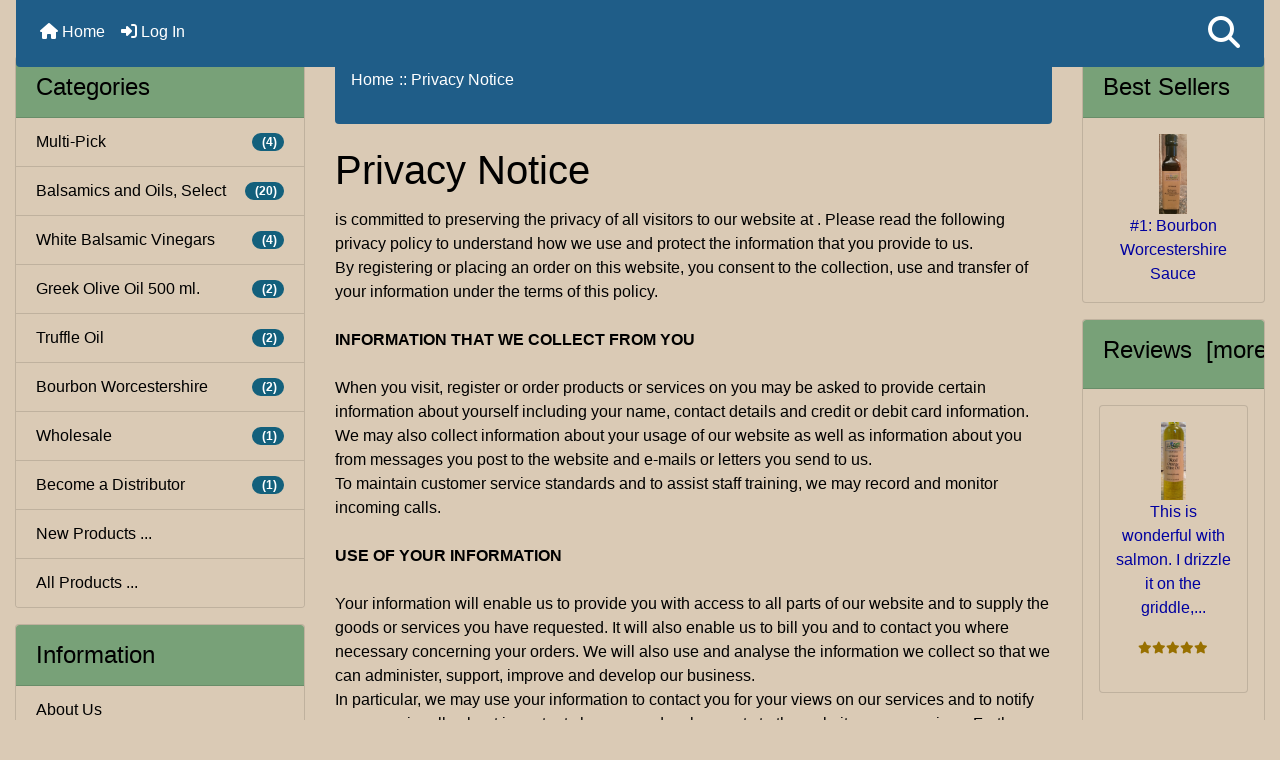

--- FILE ---
content_type: text/html; charset=utf-8
request_url: https://spicewoodfood.com/index.php?main_page=privacy
body_size: 11532
content:
<!DOCTYPE html>
<html dir="ltr" lang="en">
  <head>
    <meta charset="utf-8">
    <link rel="preload" href="https://code.jquery.com/jquery-3.7.1.min.js" integrity="sha256-/JqT3SQfawRcv/BIHPThkBvs0OEvtFFmqPF/lYI/Cxo=" crossorigin="anonymous" as="script">
    <link rel="preload" href="https://cdn.jsdelivr.net/npm/bootstrap@4.6.2/dist/css/bootstrap.min.css" integrity="sha384-xOolHFLEh07PJGoPkLv1IbcEPTNtaed2xpHsD9ESMhqIYd0nLMwNLD69Npy4HI+N" crossorigin="anonymous" as="style">
    <link rel="preload" href="https://cdn.jsdelivr.net/npm/bootstrap@4.6.2/dist/js/bootstrap.bundle.min.js" integrity="sha384-Fy6S3B9q64WdZWQUiU+q4/2Lc9npb8tCaSX9FK7E8HnRr0Jz8D6OP9dO5Vg3Q9ct" crossorigin="anonymous" as="script">
    <link rel="preload" href="https://cdnjs.cloudflare.com/ajax/libs/font-awesome/6.5.2/css/fontawesome.min.css" integrity="sha512-UuQ/zJlbMVAw/UU8vVBhnI4op+/tFOpQZVT+FormmIEhRSCnJWyHiBbEVgM4Uztsht41f3FzVWgLuwzUqOObKw==" crossorigin="anonymous" as="style">
    <link rel="preload" href="https://cdnjs.cloudflare.com/ajax/libs/font-awesome/6.5.2/css/solid.min.css" integrity="sha512-Hp+WwK4QdKZk9/W0ViDvLunYjFrGJmNDt6sCflZNkjgvNq9mY+0tMbd6tWMiAlcf1OQyqL4gn2rYp7UsfssZPA==" crossorigin="anonymous" as="style">
    <title>Privacy Notice : Spicewood</title>
    <meta name="viewport" content="width=device-width, initial-scale=1, minimum-scale=1, shrink-to-fit=no">
    <meta name="keywords" content="Wholesale Truffle Oil Balsamics and Oils, Select Become a Distributor White Balsamic Vinegars Bourbon Worcestershire Greek Olive Oil 500 ml. Multi-Pick ecommerce, open source, shop, online shopping, store Privacy Notice">
    <meta name="description" content="Spicewood : Privacy Notice - Wholesale Truffle Oil Balsamics and Oils, Select Become a Distributor White Balsamic Vinegars Bourbon Worcestershire Greek Olive Oil 500 ml. Multi-Pick ecommerce, open source, shop, online shopping, store">
    <meta name="author" content="The Spicewood Food Company">
    <meta name="generator" content="shopping cart program by Zen Cart&reg;, https://www.zen-cart.com eCommerce">
        
    <base href="https://spicewoodfood.com/">
          <link href="https://spicewoodfood.com/index.php?main_page=privacy" rel="canonical">
        <link rel="stylesheet" href="https://cdn.jsdelivr.net/npm/bootstrap@4.6.2/dist/css/bootstrap.min.css" integrity="sha384-xOolHFLEh07PJGoPkLv1IbcEPTNtaed2xpHsD9ESMhqIYd0nLMwNLD69Npy4HI+N" crossorigin="anonymous">
    <link rel="stylesheet" href="https://cdnjs.cloudflare.com/ajax/libs/font-awesome/6.5.2/css/fontawesome.min.css" integrity="sha512-UuQ/zJlbMVAw/UU8vVBhnI4op+/tFOpQZVT+FormmIEhRSCnJWyHiBbEVgM4Uztsht41f3FzVWgLuwzUqOObKw==" crossorigin="anonymous">
    <link rel="stylesheet" href="https://cdnjs.cloudflare.com/ajax/libs/font-awesome/6.5.2/css/solid.min.css" integrity="sha512-Hp+WwK4QdKZk9/W0ViDvLunYjFrGJmNDt6sCflZNkjgvNq9mY+0tMbd6tWMiAlcf1OQyqL4gn2rYp7UsfssZPA==" crossorigin="anonymous">
<link rel="stylesheet" href="includes/templates/boot_spice/css/stylesheet.css">
<link rel="stylesheet" href="includes/templates/boot_spice/css/stylesheet_360.css">
<link rel="stylesheet" href="includes/templates/boot_spice/css/stylesheet_361.css">
<link rel="stylesheet" href="includes/templates/boot_spice/css/stylesheet_364.css">
<link rel="stylesheet" href="includes/templates/boot_spice/css/stylesheet_365.css">
<link rel="stylesheet" href="includes/templates/boot_spice/css/stylesheet_373.css">
<link rel="stylesheet" href="includes/templates/boot_spice/css/stylesheet_374.css">
<link rel="stylesheet" href="includes/templates/boot_spice/css/stylesheet_378.css">
<link rel="stylesheet" href="includes/templates/boot_spice/css/stylesheet_ajax_search.css">
<link rel="stylesheet" href="includes/templates/boot_spice/css/stylesheet_bootstrap.carousel.css">
<link rel="stylesheet" href="includes/templates/boot_spice/css/stylesheet_bootstrap.lightbox.css">
<link rel="stylesheet" href="includes/templates/boot_spice/css/stylesheet_news_box_manager.css">
<link rel="stylesheet" media="print" href="includes/templates/boot_spice/css/print_stylesheet.css">
<style>
body {
    color: #000000;
    background-color: #DACAB5;
}
a {
    color: #0000a0;
}
a:hover {
    color: #0056b3;
}
.form-control::placeholder,
.required-info,
span.alert {
    color: #a80000;
}
.alert-info {
    color: #13525e;    background-color: #d1ecf1;    border-color: #bee5eb;}
.rating {
    background-color: #DACAB5;    color: #987000;}
.btn {
    color: #ffffff;
    background-color: #13607c;
    border-color: #13607c;
}
.btn:hover {
    color: #0056b3;
    background-color: #ffffff;
    border-color: #a80000;
}
#headerWrapper {
    background-color: #DACAB5;
}
#tagline {
    color: #000000;
}
nav.navbar {
    background-color: #1f5d88;
}
nav.navbar a.nav-link {
    color: #ffffff;
}
nav.navbar a.nav-link:hover {
    color: #1f5d88;
    background-color: #ffffff;}
nav.navbar .navbar-toggler {
    color: #ffffff;
    background-color: #343a40;
    border-color: #343a40;
}
nav.navbar .navbar-toggler:hover {
    color: #cccccc;
    background-color: #919aa1;
    border-color: #919aa1;
}
nav.navbar .btn {
    color: #ffffff;    background-color: #13607c;    border-color: #13607c;}
nav.navbar .btn:hover {
    color: #0056b3;    background-color: #ffffff;    border-color: #a80000;}
#ezpagesBarHeader {
    background-color: #464646;
}
#ezpagesBarHeader a.nav-link {
    color: #ffffff;
}
#ezpagesBarHeader a.nav-link:hover {
    color: #cccccc;
    background-color: #363636;}
#navCatTabs a {
    color: #ffffff;
    background-color: #13607c;
    border-color: #13607c;}
#navCatTabs a.activeLink {
    background-color: #a80000;    color: #ffffff;    border-color: #a80000;}
#navCatTabs a:hover {
    color: #13607c;
    background-color: #ffffff;
    border-color: #13607c;}
#navCatTabs a.activeLink:hover {
    background-color: #ffffff;    color: #a80000;    border-color: #a80000;}
#navBreadCrumb ol {
    background-color: #1f5d88;
}
#navBreadCrumb li {
    color: #ffffff;
}
#navBreadCrumb li a {
    color: #ffffff;
}
#navBreadCrumb li a:hover {
    color: #1f5d88;
}
#footerWrapper {
    color: #000000;
    background-color: #DACAB5;
}
.legalCopyright,
.legalCopyright a {
    color: #000000;
}
#ezpagesBarFooter {
    background-color: #464646;
}
#ezpagesBarFooter a.nav-link {
    color: #ffffff;
}
#ezpagesBarFooter a.nav-link:hover {
    color: #cccccc;
    background-color: #363636;}
.leftBoxCard,
.rightBoxCard {
    color: #000000;
    background-color: #DACAB5;
}
.leftBoxHeading,
.rightBoxHeading {
    color: #000000;
    background-color: #78A178;
}
.leftBoxHeading a,
.rightBoxHeading a {
    color: #000000;
}
.leftBoxHeading a:hover,
.rightBoxHeading a:hover {
    color: #cccccc;
}
#categoriesContent .badge,
#documentcategoriesContent .badge {
    color: #ffffff;
    background-color: #13607c;
}
.leftBoxCard .list-group-item,
.rightBoxCard .list-group-item {
    color: #000000;
    background-color: #DACAB5;
}
.leftBoxCard .list-group-item:hover,
.rightBoxCard .list-group-item:hover {
    color: #ffffff;
    background-color: #1f5d88;
}
.centerBoxWrapper {
    color: #000000;
    background-color: #DACAB5;
}
.centerBoxHeading {
    color: #ffffff;
    background-color: #1f5d88;
}
#subCategory-card-body {
    color: #000000;
    background-color: #DACAB5;
}
.categoryListBoxContents.card {
    background-color: #DACAB5;
}
.categoryListBoxContents.card:hover {
    background-color: #efefef;
}
a.page-link {
    color: #000000;
    background-color: #cccccc;
    border-color: #cccccc;
}
a.page-link:hover {
    color: #ffffff;
    background-color: #0099cc;
    border-color: #0099cc;
}
.page-item.active span.page-link {
    color: #ffffff;
    background-color: #13607c;
}
.sideBoxContentItem {
    background-color: #DACAB5;
}
.sideBoxContentItem:hover {
    background-color: #cccccc;
}
.centerBoxContents.card {
    background-color: #DACAB5;
}
.centerBoxContents.card:hover {
    background-color: #efefef;
}
.centerBoxContentsListing.card:hover {
    background-color: #efefef;
}
.productReviewCard:hover {
    background-color: #efefef;
}
.productBasePrice {
    color: #000000;
}
.normalprice {
    color: #000000;
}
.productSpecialPrice {
    color: #a80000;
}
.productPriceDiscount {
    color: #a80000;
}
.productSalePrice {
    color: #a80000;
}
.productFreePrice {
    color: #0000ff;
}
#addToCart-card-header {
    color: #ffffff;
    background-color: #036811;
}
#addToCart-card {
    border-color: #036811;
}
.btn.button_add_selected {
    background: #036811;
    color: #ffffff;
}
.btn.button_add_selected:hover {
    background: #007e33;
    color:#ffffff;
}
.btn.button_in_cart {
    background: #036811;
    color: #ffffff;
}
.fa-cart-plus {
    color: #036811;
}
.btn.button_in_cart:hover {
    background: #007e33;
    color: #ffffff;
}
a:hover > .fa-cart-plus {
    color: #007e33;
}
button.button_continue_checkout,
a.button_checkout {
    background-color: #ffd814;    color: #0f1111;    border-color: #fcd200;}
button.button_continue_checkout:hover,
a.button_checkout:hover {
    background-color: #f7ca00;    color: #0f1111;    border-color: #f2c200;}
button.button_confirm_order {
    background-color: #ffd814;    color: #0f1111;    border-color: #fcd200;}
button.button_confirm_order:hover {
    background-color: #f7ca00;    color: #0f1111;    border-color: #f2c200;}
#checkoutShippingDefault .progress-bar,
#checkoutPayment .progress-bar,
#checkoutConfirmationDefault .progress-bar,
#checkoutSuccessDefault .progress-bar {
    background-color: #036811!important;}
button.button_sold_out_sm, button.button_sold_out_sm:hover, button.button_sold_out, button.button_sold_out:hover {
    background-color: #a80000;    color: #ffffff;    border-color: #a80000;}
a.carousel-control-prev,
a.carousel-control-next {
    color: #000000;}
a.carousel-control-prev:hover,
a.carousel-control-next:hover {
    color: #000000;}
.banner-carousel .carousel-indicators li {
    background-color: #000000;}
.defaultAddress address {
    background-color: #036811;    color: #ffffff;}
.card.primary-address {
    border-color: #13607c;}
.card.primary-address > .card-header{
    background-color: #13607c;    color: #ffffff;}
</style>
<style>
#logoWrapper, #navCatTabsWrapper {
    display: none;
}
div#mainWrapper {
    margin-top: -2em;
}
#navbar_spacer {
	background-color: #DACAB5:
}
h1#indexDefault-pageHeading {
    text-align: center;
    font-size: 2rem;
    font-weight: bold;
}
h2#indexDefault-greeting {
    text-align: center;
    font-size: 1.75rem;
    font-weight: bold;
}
a, button.btn.button_in_cart, button.btn.button_back, button.btn.button_send, button.btn.button_continue, button.btn.button_redeem {
    display: inline-block;
    min-width: 44px;
    min-height: 44px;
    text-decoration: none;
}
.h1, .h2, .h3, .h4, .h5, .h6, h1, h2, h3, h4, h5, h6 {
    line-height: 1.5;
}
.sideBoxContentItem:hover, .centerBoxContentsAlsoPurch:hover, .centerBoxContentsNew.centerBoxContents.card.mb-3.p-3.text-center:hover, .centerBoxContentsFeatured.centeredContent.back:hover, .centerBoxContentsSpecials.centeredContent.back:hover {
    border-radius: 5px;
    background: #b7c8b1;
    box-shadow: 21px 21px 41px #9caa96, -21px -21px 41px #d2e6cc;
}
/*  bof Accessibility Add-Ons JET  */
.visually-hidden {position: absolute !important; height: 1px; width: 1px; overflow: hidden; clip-path: polygon(0 0, 0 0, 0 0, 0 0);}
/*  eof Accessibility Add-Ons JET  */
#navBreadCrumb ol a:hover{
	background-color: #ffffff;
}
a.p-2.btn.button_checkout {
    margin-right: 55px;
}
.stock-wrapper {
    width: 18%;
    float: left;
    margin-right: 7px;
}
</style>

    <script src="https://code.jquery.com/jquery-3.7.1.min.js" integrity="sha256-/JqT3SQfawRcv/BIHPThkBvs0OEvtFFmqPF/lYI/Cxo=" crossorigin="anonymous"></script>
    <script src="https://cdn.jsdelivr.net/npm/bootstrap@4.6.2/dist/js/bootstrap.bundle.min.js" integrity="sha384-Fy6S3B9q64WdZWQUiU+q4/2Lc9npb8tCaSX9FK7E8HnRr0Jz8D6OP9dO5Vg3Q9ct" crossorigin="anonymous"></script>
<script src="includes/templates/boot_spice/jscript/jscript_sidebox_slider.js"></script>
<script src="includes/templates/boot_spice/jscript/jscript_zca_bootstrap.js"></script>
<script src="includes/templates/boot_spice/jscript/ajax_search.min.js" defer></script>

<script src="includes/templates/boot_spice/jscript/jquery.matchHeight.min.js"></script>
<script>
$(document).ready(function() {
    $('.sideBoxContent .carousel-item .card').matchHeight();
});
</script>

<script title="zcJS.ajax">
if (typeof zcJS == "undefined" || !zcJS) {
    window.zcJS = {name: 'zcJS', version: '0.1.2.2'};
}

zcJS.ajax = function (options) {
    options.url = options.url.replace("&amp;", "&");
    if (typeof options.data === 'undefined') {
        options.data = {};
    } else if (typeof options.data === 'string') {
        options.data += '&securityToken=e9ca2a9e648c6146611a2b2c5d364ffb';
    } else if (Array.isArray(options.data) && options.data.length !== 0) {
        const firstElement = options.data[0];
        if (typeof firstElement === 'object' && firstElement !== null && 'name' in firstElement && 'value' in firstElement) {
            const obj = {};
            for (let i = 0; i < options.data.length; i++) {
                const item = options.data[i];
                if (obj[item.name] !== undefined) {
                    if (!Array.isArray(obj[item.name])) {
                        obj[item.name] = [obj[item.name]];
                    }
                    obj[item.name].push(item.value);
                } else {
                    obj[item.name] = item.value;
                }
            }
            options.data = obj;
        }
    }
    const deferred = jQuery.Deferred(function(d) {
        const defaults = {
                cache: false,
                type: 'POST',
                traditional: true,
                dataType: 'json',
                timeout: 5000,
                data: jQuery.extend(true, {}, options.data, {securityToken: 'e9ca2a9e648c6146611a2b2c5d364ffb'}),
            },
            settings = jQuery.extend(true, {}, defaults, options);
        if (typeof(console.log) == 'function') {
            console.log(JSON.stringify(settings));
        }

        d.done(settings.success);
        d.fail(settings.error);
        d.done(settings.complete);
        const jqXHRSettings = jQuery.extend(true, {}, settings, {
            success: function (response, textStatus, jqXHR) {
                d.resolve(response, textStatus, jqXHR);
            },
            error: function (jqXHR, textStatus, errorThrown) {
                if (window.console) {
                    if (typeof(console.log) == 'function') {
                        console.log(jqXHR);
                    }
                }
                d.reject(jqXHR, textStatus, errorThrown);
            },
            complete: d.resolve
        });
        jQuery.ajax(jqXHRSettings);
    }).fail(function(jqXHR, textStatus, errorThrown) {
        const response = jqXHR.getResponseHeader('status');
        const responseHtml = jqXHR.responseText;
        const contentType = jqXHR.getResponseHeader('content-type');
        switch (response) {
            case '403 Forbidden':
                const jsonResponse = JSON.parse(jqXHR.responseText);
                const errorType = jsonResponse?.errorType ?? 'UNKNOWN';
                switch (errorType) {
                    case 'ADMIN_BLOCK_WARNING':
                        break;
                    case 'AUTH_ERROR':
                        break;
                    case 'SECURITY_TOKEN':
                        break;
                    default:
                        alert('An Internal Error of type ' + errorType + ' was received while processing an ajax call. The action you requested could not be completed.');
                        break;
                }
                break;
            default:
                if (jqXHR.status === 200) {
                    if (contentType.toLowerCase().indexOf("text/html") >= 0) {
                        document.open();
                        document.write(responseHtml);
                        document.close();
                    }
                    break;
                } else if (jqXHR.status === 418) {
                    window.location.href = 'https://spicewoodfood.com/index.php?main_page=time_out';
                }
                break;
        }
    });

    return deferred.promise();
};

zcJS.timer = function (options) {
    const defaults = {
            interval: 10000,
            startEvent: null,
            intervalEvent: null,
            stopEvent: null
        },
        settings = jQuery.extend(true, {}, defaults, options);

    let enabled = false;
    let timerId = 0;
    let mySelf;
    this.Start = function() {
        this.enabled = true;

        mySelf = this;
        mySelf.settings = settings;
        if (mySelf.enabled) {
            mySelf.timerId = setInterval(
                function() {
                    if (mySelf.settings.intervalEvent) {
                        mySelf.settings.intervalEvent(mySelf);
                    }
                },
                mySelf.settings.interval
            );
            if (mySelf.settings.startEvent) {
                mySelf.settings.startEvent(mySelf);
            }
        }
    };
    this.Stop = function() {
        mySelf.enabled = false;
        clearInterval(mySelf.timerId);
        if (mySelf.settings.stopEvent) {
            mySelf.settings.stopEvent(mySelf);
        }
    };
};
</script>

<script title="sidebox_select">
jQuery(document).ready(function() {
    jQuery('form.sidebox-select-form select:required').each(function() {
        var theOptions = '';
        var optGroup = false;
        var isSelected = '';
        jQuery('option', this).each(function() {
            if (jQuery(this).val() == '') {
                optGroup = true;
                theOptions += '<optgroup label="'+jQuery(this).text()+'">';
            } else {
                isSelected = '';
                if (jQuery(this).is(':selected')) {
                    isSelected = ' selected="selected"';
                }
                theOptions += '<option value="'+jQuery(this).val()+'"'+isSelected+'>'+jQuery(this).text()+'<\/option>';
            }
        });
        if (optGroup === true) {
            theOptions += '<\/optgroup>';
        }
        jQuery(this).empty().append(theOptions);
        jQuery('optgroup', this).css({'font-style':'normal'});
        if (jQuery('select option:selected', this).length > 0) {
            jQuery(this).siblings('input[type="submit"], button[type="submit"]').attr('disabled', false).css('cursor', 'pointer');
        } else {
            jQuery(this).siblings('input[type="submit"], button[type="submit"]').attr('disabled', true).css('cursor', 'not-allowed');
        }
        jQuery(this).on('change', function() {
            jQuery(this).siblings('input[type="submit"], button[type="submit"]').attr('disabled', false).css('cursor', 'pointer');
        });
    });
});
</script>

<link rel="stylesheet" href="zc_plugins/POSM/v6.1.1/catalog/includes/templates/default/css/options_stock_styles.css">
<style>
    #card-button {
        height: 0px
    }

    </style>  </head>

<body id="privacyBody">
    <div id="search-wrapper" class="modal fade" role="dialog" aria-labelledby="search-modal-title" aria-hidden="true">
        <div class="modal-dialog">
            <div class="modal-content">
                <div class="modal-body container-fluid">
                    <button type="button" class="close" data-dismiss="modal" aria-label="Close"><i class="fas fa-times"></i></button>
                    <h5 class="modal-title mb-1" id="search-modal-title">What can we help you find?</h5>
                    <div class="form-group">
                        <form class="search-form">
                            <label for="search-input">Search:</label>
                            <input type="text" id="search-input" class="form-control" placeholder="Search here...">
                            <input id="search-page" type="hidden" value="https://spicewoodfood.com/index.php?main_page=search_result&amp;search_in_description=1">
                        </form>
                    </div>
                    <div id="search-content" class="row"></div>
                </div>
            </div>
        </div>
    </div>
<div class="container-fluid" id="header-wrapper">
    <div class="row mb-3">
        <div class="col">
<!--bof-header logo and navigation display-->
<div id="headerWrapper" class="mt-2">
<!--bof-navigation display-->
    <div id="navMainWrapper">
        <div id="navMain">
            <nav class="navbar fixed-top mx-3 navbar-expand-lg rounded-bottom" aria-label="Navigation Bar">
                <button class="navbar-toggler" type="button" data-toggle="collapse" data-target="#navbarSupportedContent" aria-controls="navbarSupportedContent" aria-expanded="false" aria-label="Toggle navigation">
                    <i class="fas fa-bars"></i>
                </button>

                <div class="collapse navbar-collapse" id="navbarSupportedContent">
                    <ul class="navbar-nav mr-auto">
                        <li id="nav-home" class="nav-item" title="Home">
                            <a class="nav-link" href="https://spicewoodfood.com/index.php?main_page=index">
                                <i class="fas fa-home"></i> Home                            </a>
                        </li>
                        <li class="nav-item" title="Log In">
                            <a class="nav-link" href="https://spicewoodfood.com/index.php?main_page=login">
                                <i class="fas fa-sign-in-alt"></i> Log In                            </a>
                        </li>
<li class="nav-item dropdown d-lg-none">
    <a class="nav-link dropdown-toggle" href="#" id="categoryDropdown" role="button" data-toggle="dropdown" aria-haspopup="true" aria-expanded="false">
        Categories    </a>
    <div class="dropdown-menu" aria-labelledby="categoryDropdown">
        <ul class="m-0 p-0">
            <li><a class="dropdown-item" href="https://spicewoodfood.com/index.php?main_page=index&amp;cPath=42">Multi-Pick</a></li>
            <li><a class="dropdown-item" href="https://spicewoodfood.com/index.php?main_page=index&amp;cPath=21">Balsamics and Oils, Select</a></li>
            <li><a class="dropdown-item" href="https://spicewoodfood.com/index.php?main_page=index&amp;cPath=25">White Balsamic Vinegars</a></li>
            <li><a class="dropdown-item" href="https://spicewoodfood.com/index.php?main_page=index&amp;cPath=29">Greek Olive Oil 500 ml.</a></li>
            <li><a class="dropdown-item" href="https://spicewoodfood.com/index.php?main_page=index&amp;cPath=8">Truffle Oil</a></li>
            <li><a class="dropdown-item" href="https://spicewoodfood.com/index.php?main_page=index&amp;cPath=28">Bourbon Worcestershire</a></li>
            <li><a class="dropdown-item" href="https://spicewoodfood.com/index.php?main_page=index&amp;cPath=22">Wholesale</a></li>
            <li><a class="dropdown-item" href="https://spicewoodfood.com/index.php?main_page=index&amp;cPath=23">Become a Distributor</a></li>
        </ul>
        <div class="dropdown-divider"></div>
        <a class="dropdown-item" href="https://spicewoodfood.com/index.php?main_page=products_new">
            New Products ...        </a>
        <div class="dropdown-divider"></div>
        <a class="dropdown-item" href="https://spicewoodfood.com/index.php?main_page=products_all">
            All Products ...        </a>
    </div>
</li>
<li class="nav-item dropdown d-lg-none">
    <a class="nav-link dropdown-toggle" href="#" id="infoDropdown" role="button" data-toggle="dropdown" aria-haspopup="true" aria-expanded="false">
        Information    </a>
    <div class="dropdown-menu" aria-labelledby="infoDropdown">
        <ul class="m-0 p-0">
            <li><a class="dropdown-item" href="https://spicewoodfood.com/index.php?main_page=about_us">About Us</a></li>
            <li><a class="dropdown-item" href="https://spicewoodfood.com/index.php?main_page=shippinginfo">Shipping &amp; Returns</a></li>
            <li><a class="dropdown-item" href="https://spicewoodfood.com/index.php?main_page=privacy">Privacy Notice</a></li>
            <li><a class="dropdown-item" href="https://spicewoodfood.com/index.php?main_page=conditions">Conditions of Use</a></li>
            <li><a class="dropdown-item" href="https://spicewoodfood.com/index.php?main_page=accessibility">Accessibility</a></li>
            <li><a class="dropdown-item" href="https://spicewoodfood.com/index.php?main_page=contact_us">Contact Us</a></li>
            <li><a class="dropdown-item" href="https://spicewoodfood.com/index.php?main_page=order_status">Order Status</a></li>
            <li><a class="dropdown-item" href="https://spicewoodfood.com/index.php?main_page=site_map">Site Map</a></li>
        </ul>
    </div>
</li>
<li class="nav-item dropdown d-lg-none">
    <a class="nav-link dropdown-toggle" href="#" id="ezpagesDropdown" role="button" data-toggle="dropdown" aria-haspopup="true" aria-expanded="false">
        Important Links    </a>
    <div class="dropdown-menu mb-2" aria-labelledby="ezpagesDropdown">
        <ul class="m-0 p-0">
            <li><a class="dropdown-item" href="https://spicewoodfood.com/index.php?main_page=recipes">Spicewood Food Recipes</a></li>
        </ul>
    </div>
</li>
                    </ul>
<ul class="navbar-nav ml-auto">
    <li class="nav-item"><a href="javascript:void(0);" role="button" id="search-icon" class="nav-link" aria-label="Search"><i class="fas fa-2x fa-search"></i></a></li>
</ul>
                </div>
            </nav>
        </div>
    </div>
<!--eof-navigation display-->

<!--bof-branding display-->
<div id="navbar-spacer" class="mt-5 pt-4"></div>    <div id="logoWrapper">
        <div id="logo" class="row align-items-center px-3 pb-3">
            <div class="col-sm-4">
                <a id="hdr-img" class="d-block" href="https://spicewoodfood.com/index.php?main_page=index" aria-label="Site Logo">
                    <img src="includes/templates/template_default/images/logo.gif" title="Powered by Zen Cart :: The Art of E-Commerce" alt="(image for) Powered by Zen Cart :: The Art of E-Commerce" width="254" height="68">                </a>
            </div>
            <div id="taglineWrapper" class="col-sm-8 text-center">
                <div id="tagline" class="text-center">TagLine Here</div>
            </div>
        </div>
    </div>
<!--eof-branding display-->
<!--eof-header logo and navigation display-->

<!--bof-optional categories tabs navigation display-->
<!--eof-optional categories tabs navigation display-->

<!--bof-header ezpage links-->
<!--eof-header ezpage links-->
</div>

        </div>
    </div>
</div>

<div id="mainWrapper" class="container-fluid">
    <div class="row">
 
        <div id="navColumnOne" class="col-sm-3 d-none d-lg-block">
            <div id="navColumnOneWrapper">
                <div id="categories-leftBoxCard" class="leftBoxCard card mb-3">
    <h4 id="categories-leftBoxHeading" class="leftBoxHeading card-header">Categories</h4>
    <div id="categoriesContent" class="list-group-flush sideBoxContent"><a class="list-group-item list-group-item-action d-flex justify-content-between align-items-center sideboxCategory-top" href="https://spicewoodfood.com/index.php?main_page=index&amp;cPath=42">Multi-Pick<span class="badge badge-pill">&nbsp;(4)</span></a><a class="list-group-item list-group-item-action d-flex justify-content-between align-items-center sideboxCategory-top" href="https://spicewoodfood.com/index.php?main_page=index&amp;cPath=21">Balsamics and Oils, Select<span class="badge badge-pill">&nbsp;(20)</span></a><a class="list-group-item list-group-item-action d-flex justify-content-between align-items-center sideboxCategory-top" href="https://spicewoodfood.com/index.php?main_page=index&amp;cPath=25">White Balsamic Vinegars<span class="badge badge-pill">&nbsp;(4)</span></a><a class="list-group-item list-group-item-action d-flex justify-content-between align-items-center sideboxCategory-top" href="https://spicewoodfood.com/index.php?main_page=index&amp;cPath=29">Greek Olive Oil 500 ml.<span class="badge badge-pill">&nbsp;(2)</span></a><a class="list-group-item list-group-item-action d-flex justify-content-between align-items-center sideboxCategory-top" href="https://spicewoodfood.com/index.php?main_page=index&amp;cPath=8">Truffle Oil<span class="badge badge-pill">&nbsp;(2)</span></a><a class="list-group-item list-group-item-action d-flex justify-content-between align-items-center sideboxCategory-top" href="https://spicewoodfood.com/index.php?main_page=index&amp;cPath=28">Bourbon Worcestershire<span class="badge badge-pill">&nbsp;(2)</span></a><a class="list-group-item list-group-item-action d-flex justify-content-between align-items-center sideboxCategory-top" href="https://spicewoodfood.com/index.php?main_page=index&amp;cPath=22">Wholesale<span class="badge badge-pill">&nbsp;(1)</span></a><a class="list-group-item list-group-item-action d-flex justify-content-between align-items-center sideboxCategory-top" href="https://spicewoodfood.com/index.php?main_page=index&amp;cPath=23">Become a Distributor<span class="badge badge-pill">&nbsp;(1)</span></a><a class="list-group-item list-group-item-action list-group-item-secondary" href="https://spicewoodfood.com/index.php?main_page=products_new">New Products ...</a><a class="list-group-item list-group-item-action  list-group-item-secondary" href="https://spicewoodfood.com/index.php?main_page=products_all">All Products ...</a></div></div>
<div id="information-leftBoxCard" class="leftBoxCard card mb-3">
    <h4 id="information-leftBoxHeading" class="leftBoxHeading card-header">Information</h4>
    <div class="list-group-flush sideBoxContent" id="informationContent"><a class="list-group-item list-group-item-action" href="https://spicewoodfood.com/index.php?main_page=about_us">About Us</a>
<a class="list-group-item list-group-item-action" href="https://spicewoodfood.com/index.php?main_page=shippinginfo">Shipping &amp; Returns</a>
<a class="list-group-item list-group-item-action" href="https://spicewoodfood.com/index.php?main_page=privacy">Privacy Notice</a>
<a class="list-group-item list-group-item-action" href="https://spicewoodfood.com/index.php?main_page=conditions">Conditions of Use</a>
<a class="list-group-item list-group-item-action" href="https://spicewoodfood.com/index.php?main_page=accessibility">Accessibility</a>
<a class="list-group-item list-group-item-action" href="https://spicewoodfood.com/index.php?main_page=contact_us">Contact Us</a>
<a class="list-group-item list-group-item-action" href="https://spicewoodfood.com/index.php?main_page=order_status">Order Status</a>
<a class="list-group-item list-group-item-action" href="https://spicewoodfood.com/index.php?main_page=site_map">Site Map</a>
</div></div>
            </div>
        </div>
        <div class="col-12 col-lg-7">
            <div id="navBreadCrumb">
                <ol class="breadcrumb">
  <li><a href="https://spicewoodfood.com/">Home</a></li><li><span class="breadcrumb-separator">&nbsp;::&nbsp;</span>Privacy Notice</li>
                </ol>
            </div>
            <main>
<div id="privacyDefault" class="centerColumn">
    <h1 id="privacyDefault-pageHeading" class="pageHeading">Privacy Notice</h1>
    <div id="privacyDefault-defineContent" class="defineContent">
<p><!--?php echo STORE_NAME;?-->is committed to preserving the privacy of all visitors to our website at <!--?php echo HTTP_SERVER ?-->. Please read the following privacy policy to understand how we use and protect the information that you provide to us.<br />
By registering or placing an order on this website, you consent to the collection, use and transfer of your information under the terms of this policy.<br />
<br />
<strong>INFORMATION THAT WE COLLECT FROM YOU</strong><br />
<br />
When you visit, register or order products or services on <!--?php echo HTTP_SERVER ?--> you may be asked to provide certain information about yourself including your name, contact details and credit or debit card information.<br />
We may also collect information about your usage of our website as well as information about you from messages you post to the website and e-mails or letters you send to us.<br />
To maintain customer service standards and to assist staff training, we may record and monitor incoming calls.<br />
<br />
<strong>USE OF YOUR INFORMATION</strong><br />
<br />
Your information will enable us to provide you with access to all parts of our website and to supply the goods or services you have requested. It will also enable us to bill you and to contact you where necessary concerning your orders. We will also use and analyse the information we collect so that we can administer, support, improve and develop our business.<br />
In particular, we may use your information to contact you for your views on our services and to notify you occasionally about important changes or developments to the website or our services. Further, where you have consented, we might also use your information to let you know by email about other products and services which we offer which may be of interest to you. If you change your mind about being contacted in the future, please let us know.<br />
<br />
<strong>DISCLOSURE OF YOUR INFORMATION</strong><br />
<br />
The information you provide to us may be accessed by or given to third parties some of whom may be located outside the United States or its territories who act for us for the purposes set out in this policy or for other purposes approved by you. Those parties process information, fulfil and deliver orders, process credit card payments and provide support services on our behalf. We may also pass aggregate information on the usage of our website to third parties but this will not include information that can be used to identify you.<br />
Where you have consented when providing us with your details, we may also allow other companies in our group, to contact you occasionally about products and services which may be of interest to you. They may contact you by e-mail. If you change your mind about being contacted by these companies in the future, please let us know at <!--?php echo STORE_OWNER_EMAIL_ADDRESS; ?-->.<br />
Finally, if our business enters into a joint venture with or is sold to or merged with another business entity, your information may be disclosed to our new business partners or owners.<br />
Countries outside the United States and its territories do not always have strong data protection laws. However, we will always take steps to ensure that your information is used by third parties in accordance with this policy.<br />
Unless required to do so by law, we will not otherwise share, sell or distribute any of the information you provide to us without your consent.<br />
<br />
<strong>COOKIES</strong><br />
<br />
Cookies are small amounts of information which we may store on your computer.<br />
<br />
Unless you have indicated your objection when disclosing your details to us, our system will issue cookies to your computer when you log on to the site. Cookies make it easier for you to log on to and use the site during future visits. They also allow us to monitor website traffic and to personalise the content of the site for you. You may set up your computer to reject cookies by following the relevant instructions which can be found at www.aboutcookies.org. In that case, you may not be able to use certain features on our site. If you do not wish to receive cookies in the future, please let us know at <!--?php echo STORE_OWNER_EMAIL_ADDRESS; ?-->.<br />
<br />
<strong>SECURITY AND DATA RETENTION</strong><br />
<br />
We employ security measures to protect your information from access by unauthorised persons and against unlawful processing, accidental loss, destruction and damage. We will retain your information for a reasonable period or as long as the law requires.<br />
<br />
<strong>ACCESSING AND UPDATING</strong><br />
<br />
You are entitled to see the information held about you and you may ask us to make any necessary changes to ensure that it is accurate and kept up to date. If you wish to do this, please contact us at <!--?php echo STORE_OWNER_EMAIL_ADDRESS; ?-->. We are entitled by law to charge a fee of $10 to meet our costs in providing you with details of the information we hold about you.<br />
<br />
<strong>CHANGES TO OUR PRIVACY POLICY</strong><br />
<br />
Any changes to our privacy policy in the future will be posted to the website and, where appropriate, through e-mail notification.<br />
<br />
<strong>CONTACT</strong><br />
<br />
All comments, queries and requests relating to our use of your information are welcomed and should be addressed to <!--?php echo STORE_OWNER_EMAIL_ADDRESS; ?-->.</p>

<address><!--?php echo nl2br(STORE_NAME_ADDRESS); ?--></address>
    </div>
    <div id="privacyDefault-btn-toolbar" class="btn-toolbar my-3" role="toolbar">
        <a class="p-2 btn button_back" href="https://spicewoodfood.com/index.php?main_page=index">Back</a>    </div>
</div>
            </main>
        </div>
    
        <div id="navColumnTwo" class="col-sm-2 d-none d-lg-block">
            <div id="navColumnTwoWrapper">
                <div id="bestsellersscrolling-rightBoxCard" class="rightBoxCard card mb-3">
    <h4 id="bestsellersscrolling-rightBoxHeading" class="rightBoxHeading card-header">Best Sellers</h4>
    <div id="best_sellers_scrolling" class="sideBoxContent centeredContent">
  <div class="sideBoxContentItem hiddenField bestSellersScroller"><a href="https://spicewoodfood.com/index.php?main_page=product_info&amp;products_id=77"><img src="images/20160814_113316 (2).jpg" title="Bourbon Worcestershire Sauce" alt="(image for) Bourbon Worcestershire Sauce" width="28" height="80"><br />#1: Bourbon Worcestershire Sauce</a></div>
  <div class="sideBoxContentItem hiddenField bestSellersScroller"><a href="https://spicewoodfood.com/index.php?main_page=product_info&amp;products_id=38"><img src="images/new 12.7 oz bottles 005.jpg" title="Barrel Aged Balsamic 4.0% acidity 12.7 oz." alt="(image for) Barrel Aged Balsamic 4.0% acidity 12.7 oz." width="30" height="80"><br />#2: Barrel Aged Balsamic  4.0% acidity  12.7 oz.</a></div>
  <div class="sideBoxContentItem hiddenField bestSellersScroller"><a href="https://spicewoodfood.com/index.php?main_page=product_info&amp;products_id=55"><img src="images/CIMG0699.JPG" title="Dark Cherry Balsamic Vinegar 12.7 oz." alt="(image for) Dark Cherry Balsamic Vinegar 12.7 oz." width="16" height="80"><br />#3: Dark Cherry Balsamic Vinegar 12.7 oz.</a></div>
  <div class="sideBoxContentItem hiddenField bestSellersScroller"><a href="https://spicewoodfood.com/index.php?main_page=product_info&amp;products_id=24"><img src="images/Garlic - web large.JPG" title="All Natural Roasted Garlic Oil 8.5 ounce" alt="(image for) All Natural Roasted Garlic Oil 8.5 ounce" width="18" height="80"><br />#4: All Natural Roasted Garlic Oil 8.5 ounce</a></div>
  <div class="sideBoxContentItem hiddenField bestSellersScroller"><a href="https://spicewoodfood.com/index.php?main_page=product_info&amp;products_id=99"><img src="images/no_picture.gif" title="1-6 Pack Bourbon Worcestershire Sauce Includes Shipping" alt="(image for) 1-6 Pack Bourbon Worcestershire Sauce Includes Shipping" width="100" height="80"><br />#5: 1-6 Pack Bourbon Worcestershire Sauce   Includes Shipping</a></div>
  <div class="sideBoxContentItem hiddenField bestSellersScroller"><a href="https://spicewoodfood.com/index.php?main_page=product_info&amp;products_id=43"><img src="images/new 12.7 oz bottles 012.jpg" title="Parmesan Garlic Vinaigrette 12.7 oz." alt="(image for) Parmesan Garlic Vinaigrette 12.7 oz." width="20" height="80"><br />#6: Parmesan Garlic Vinaigrette 12.7 oz.</a></div>
  <div class="sideBoxContentItem hiddenField bestSellersScroller"><a href="https://spicewoodfood.com/index.php?main_page=product_info&amp;products_id=47"><img src="images/more web photos 003.jpg" title="All Natural Fig Balsamic 12.7 ounce" alt="(image for) All Natural Fig Balsamic 12.7 ounce" width="24" height="80"><br />#7: All Natural Fig Balsamic 12.7 ounce</a></div>
  <div class="sideBoxContentItem hiddenField bestSellersScroller"><a href="https://spicewoodfood.com/index.php?main_page=product_info&amp;products_id=85"><img src="images/20170718_160712_001 (2).jpg" title="Sriracha Lime White Balsamic Vinegar" alt="(image for) Sriracha Lime White Balsamic Vinegar" width="60" height="80"><br />#8: Sriracha Lime White Balsamic Vinegar</a></div>
  <div class="sideBoxContentItem hiddenField bestSellersScroller"><a href="https://spicewoodfood.com/index.php?main_page=product_info&amp;products_id=39"><img src="images/new 12.7 oz bottles 009.jpg" title="Raspberry Balsamic Vinegar 12.7 oz." alt="(image for) Raspberry Balsamic Vinegar 12.7 oz." width="21" height="80"><br />#9: Raspberry Balsamic Vinegar  12.7 oz.</a></div>
  <div class="sideBoxContentItem hiddenField bestSellersScroller"><a href="https://spicewoodfood.com/index.php?main_page=product_info&amp;products_id=40"><img src="images/new 12.7 oz bottles 003.jpg" title="Blackberry Balsamic 12.7 oz." alt="(image for) Blackberry Balsamic 12.7 oz." width="18" height="80"><br />#10: Blackberry Balsamic 12.7 oz.</a></div></div><script type="text/javascript">$("div.bestSellersScroller").cycle(10000);</script>
</div>
<div id="reviews-rightBoxCard" class="rightBoxCard card mb-3">
    <h4 id="reviews-rightBoxHeading" class="rightBoxHeading card-header"><a href="https://spicewoodfood.com/index.php?main_page=reviews">Reviews&nbsp;&nbsp;[more]</a></h4>
    <div id="reviewsContent" class="sideBoxContent text-center p-3"><div class="card mb-3 p-3 sideBoxContentItem"><a href="https://spicewoodfood.com/index.php?main_page=product_reviews_info&amp;products_id=68&amp;reviews_id=18" title="All Natural Blood Orange Olive Oil"><img src="images/IMG_0039.jpg" title="All Natural Blood Orange Olive Oil" alt="(image for) All Natural Blood Orange Olive Oil" width="25" height="80"><br>This is wonderful with salmon.  I drizzle it on the griddle,...</a><div class="p-3 text-center rating"><span class="sr-only">5 stars</span><i class="fas fa-star fa-xs"></i><i class="fas fa-star fa-xs"></i><i class="fas fa-star fa-xs"></i><i class="fas fa-star fa-xs"></i><i class="fas fa-star fa-xs"></i></div></div></div>
</div>
            </div>
        </div>
    </div>
</div>

<div id="footer-wrapper" class="container-fluid">
    <div class="row mt-3">
        <div class="col">
<div id="footerWrapper">

<!--bof-navigation display -->
<!--eof-navigation display -->
<!--bof-ip address display -->
<!--eof-ip address display -->

<!--bof-banner #5 display -->
<!--eof-banner #5 display -->

<!--bof- site copyright display -->
    <div id="siteinfoLegal" class="legalCopyright text-center">Copyright &copy; 2025 <a href="https://spicewoodfood.com/index.php?main_page=index">The Spicewood Food Company</a>. Powered by <a href="https://www.zen-cart.com" rel="noopener noreferrer" target="_blank">Zen Cart</a></div>
<!--eof- site copyright display -->
</div>
        </div>
    </div>

<!--bof- banner #6 display -->
<!--eof- banner #6 display -->
    <a href="#" id="back-to-top" class="btn d-none d-lg-inline-block" title="Back to top" aria-label="Back to top" role="button">
        <i aria-hidden="true" class="fas fa-chevron-circle-up"></i>
    </a>
</div>
</body>
</html>


--- FILE ---
content_type: text/css
request_url: https://spicewoodfood.com/zc_plugins/POSM/v6.1.1/catalog/includes/templates/default/css/options_stock_styles.css
body_size: -76
content:
.stock-wrapper { }
#accountHistInfo .stock-wrapper { margin-top: 5px; }
.stock-msg { border: 1px solid #505050; background-color: #bcbcbc; border-radius: 6px; padding: 3px; display: inline-block; margin: 3px; }
#productAttributes .in-stock, .stock-msg.in-stock { color: green; }
#productAttributes .no-stock, .stock-msg.no-stock { color: red; }
.in-stock.stock-mixed { }
.no-stock.stock-mixed { }
.posm-prev-choices { font-weight: normal; }
.posm-error { font-weight: bold; color: red; }

--- FILE ---
content_type: text/javascript
request_url: https://spicewoodfood.com/includes/templates/boot_spice/jscript/jscript_sidebox_slider.js
body_size: -3
content:
// -----
// Cycles through the configured elements, changing on the specified interval.
//
// Example: $("div.whatsNewScroller").cycle(5000);
//
$.fn.cycle = function(timeout){
  show_cycle_elem = function($theSelections, which){
    if (which == $theSelections.length) {
      which = 0;
    }
    $theSelections.hide().eq(which).fadeIn('fast');
    setTimeout (function(){show_cycle_elem($theSelections, ++which)}, timeout);
    
  }
  show_cycle_elem(this, 0);
  
}